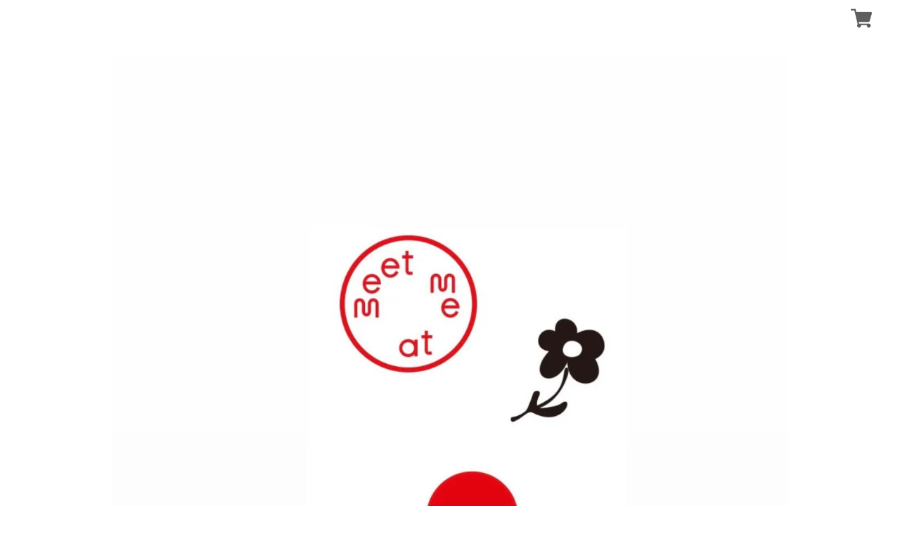

--- FILE ---
content_type: text/css
request_url: https://thebase.com/css/shopTemplate/v4/shop_100.css?1769561469831
body_size: 6852
content:
/* common
-------------------------------------------------------------- */
body {
    background-color: #fff;
    color: #252525;
    font-size: 14px;
    height: 100%;
    margin: 20px 0 0;
    padding: 50px 0;
    text-align: center;
}

body {
        font-family: Lato,"ヒラギノ角ゴ ProN W3", "Hiragino Kaku Gothic ProN", "メイリオ", Meiryo, sans-serif;
    }

html,
body,
div,
span,
object,
iframe,
h1,
h2,
h3,
h4,
h5,
h6,
p,
blockquote,
pre,
abbr,
address,
cite,
code,
del,
dfn,
em,
img,
ins,
kbd,
q,
samp,
small,
strong,
sub,
sup,
var,
dl,
dt,
dd,
ol,
ul,
li,
fieldset,
form,
label,
legend,
table,
caption,
t,
tfoot,
thead,
tr,
th,
td,
article,
aside,
canvas,
details,
figcaption,
figure,
footer,
header,
hgroup,
menu,
nav,
section,
summary,
time,
mark,
audio,
video {
    background: transparent;
    border: 0;
    border-style: none;
    font-size: 100%;
    font-weight: normal;
    letter-spacing: 1px;
    margin: 0;
    outline: 0;
    padding: 0;
    vertical-align: baseline;
}

/*新規追加要素のデフォルトはすべてインライン要素になっているので、section要素などをブロック要素へ変更しています*/
article,
aside,
details,
figcaption,
figure,
footer,
header,
hgroup,
menu,
nav,
section {
    display: block;
}

/*nav要素内ulのマーカー（行頭記号）を表示しないようにしています*/
nav ul {
    list-style: none;
}

/*引用符の表示が出ないようにしています*/
blockquote,
q {
    quotes: none;
}

/*blockquote要素、q要素の前後にコンテンツを追加しないように指定しています*/
blockquote:before,
blockquote:after,
q:before,
q:after {
    content: "";
    content: none;
}

/*a要素のフォントサイズなどをリセットしフォントの縦方向の揃え位置を親要素のベースラインに揃えるようにしています*/
a {
    background: transparent;
    font-size: 100%;
    margin: 0;
    padding: 0;
    text-decoration: none;
    vertical-align: baseline;
}

/* ins要素のデフォルトをセットし、色を変える場合はここで変更できるようにしています */
ins {
    background-color: #ff9;
    color: #000;
    text-decoration: none;
}

mark {
    background-color: #ff9;
    color: #000;
    font-style: italic;
    font-weight: bold;
}

del {
    text-decoration: line-through;
}

abbr[title],
dfn[title] {
    border-bottom: 1px dotted;
    cursor: help;
}

table {
    border-collapse: collapse;
    border-spacing: 0;
}

hr {
    border: 0;
    border-top: 1px solid #ccc;
    display: block;
    height: 1px;
    margin: 1em 0;
    padding: 0;
}

input,
select {
    vertical-align: middle;
}

ol,
ul {
    list-style: none;
}
blockquote,
q {
    quotes: none;
}
blockquote:before,
blockquote:after,
q:before,
q:after {
    content: "";
    content: none;
}
.clearfix {
    clear: both;
}

:focus {
    outline: 0;
}

ins {
    text-decoration: none;
}
del {
    text-decoration: line-through;
}

table {
    border-collapse: collapse;
    border-spacing: 0;
}
.wrapper {
    background-color: #fff;
    margin: 0 auto;
    min-height: 580px;
    padding: 30px;
    width: 900px;
}
a {
    color: black;
    text-decoration: none;
}
li {
    list-style: none;
}

/* .category
-------------------------------------------------------------- */
.template #category-menu {
    display: block;
}
.template #category-menu span {
    cursor: pointer;
}
.template #category-menu .category-list {
    display: none;
}
.template #category-menu:hover .category-list {
    display: block;
    padding: 10px 0 0;
    position: absolute;
    z-index: 9999;
}
.template #category-menu .category-list ul {
    background-color: #fff;
    border: 1px solid #ccc;
    border-radius: 5px;
    box-shadow: 0 1px 3px rgb(100, 100, 100);
    cursor: pointer;
    margin: 0;
    min-width: 100px;
    padding: 10px 0;
}
.template #category-menu .category-list ul li {
    border: none;
    float: none;
    height: auto;
    line-height: 26px;
    margin: 0;
    position: relative;
    text-align: left;
}
.template #category-menu .category-list ul li a {
    display: block;
    font-size: 12px;
    font-weight: normal;
    letter-spacing: 1px;
    line-height: 26px;
    max-width: 250px;
    padding: 0 18px;
}
.template #category-menu .category-list ul li a:hover {
    border-bottom: none;
    text-decoration: underline;
}

.template #category-menu .category-list ul li {
    display: block;
}

/* 中カテゴリを表示 */
.template
#category-menu
.appsItemCategoryTag_child
.appsItemCategoryTag_lowerchild {
    display: none;
    left: 98%;
    position: absolute;
    top: -10px;
    z-index: -1;
}

.template #category-menu .appsItemCategoryTag_lowerchild:hover,
.template
#category-menu
.appsItemCategoryTag_child:hover
.appsItemCategoryTag_lowerchild {
    display: block;
}

/* .categoryTitle01
-------------------------------------------------------------- */
.tempTop .categoryTitle01 {
    font-size: 20px;
    font-weight: bold;
    line-height: 1.1;
    margin: 30px 0 50px;
    text-align: center;
}

/* .childCategoryList01
-------------------------------------------------------------- */
.childCategoryList01 {
    letter-spacing: -0.4em;
    margin: -32px auto 38px;
    overflow: hidden;
    text-align: center;
    width: 960px;
}

.childCategoryList01_child {
    display: inline-block;
    font-size: 14px;
    letter-spacing: normal;
    margin: 0 10px;
    padding: 7px 0;
}

.childCategoryList01_link:hover {
    text-decoration: underline;
}

.container {
    min-height: 750px;
    width: 100%;
}

.container {
        padding-top: 60px;
    }


/* .tempTop
-------------------------------------------------------------- */

.tempTop h2 {
    font-size: 15px;
    font-weight: bold;
    line-height: 19px;
    margin: 0 0 10px;
}
.tempTop img {
    border-style: none;
}

.tempTop p {
    margin: 10px 0;
}

.tempTop a {
    text-decoration: none;
}

.tempTop .row {
    font-size: 0;
    line-height: 0;
    padding-left: 0;
}

.tempTop .column {
    display: inline-block;
    font-size: 14px;
    line-height: 1;
    vertical-align: top;
    zoom: 1;
}

.tempTop #search_container {
    display: inline-block;
    margin: 18px 0 0 10px;
    vertical-align: bottom;
    zoom: 1;
}

.tempTop #main_navigation {
    height: 32px;
    margin-bottom: 61px;
}

.tempTop #main_navigation ul {
}

.tempTop #main_navigation ul:first-child {
    display: inline-block;
    zoom: 1;
}

.tempTop #main_navigation li {
    font-size: 16px;
    font-weight: bold;
    height: 22px;
    letter-spacing: 2px;
    line-height: 22px;
    margin: 0 30px;
    text-transform: capitalize;
}

.tempTop #main_navigation li a {
    display: inline-block;
    max-width: 400px;
    overflow: hidden;
    padding: 0 8px;
    text-overflow: ellipsis;
    white-space: nowrap;
}

.tempTop #main_navigation li #category-menu span {
    font-weight: bold;
}

.template #category-menu:hover .category-list {
    display: block;
    padding: 10px 0 0;
    position: absolute;
}

.tempTop #main_navigation li:hover {
    border-bottom: solid 2px #222;
}

.tempTop #main_navigation .selected {
}

.tempTop #main_navigation .selected a {
}

.tempTop #main_navigation .child_navigation a {
    font-size: 14px;
    line-height: 17px;
}

.tempTop #base_search input {
    background: url(//dhskp7m6mg2zv.cloudfront.net/theme_assets/1839/magglas.png)
        no-repeat 5px 50% #fff;
    border: 1px solid #d2d2d2;
    -webkit-border-radius: 20px;
    -moz-border-radius: 20px;
    border-radius: 20px;
    color: #999;
    font-size: 15px;
    font-weight: 400;
    line-height: 18px;
    margin: 0;
    padding: 2px 10px 2px 23px;
    position: relative;
    top: 2px;
    width: 100px;
}

.tempTop #base_search input:focus {
    color: #000;
    outline: 0;
}

.tempTop #base_search_results {
    background-color: #fff;
    border: 1px solid #d5d5d5;
    -webkit-border-radius: 5px;
    -moz-border-radius: 5px;
    border-radius: 5px;
    -webkit-box-shadow: 0 3px 5px rgba(0, 0, 0, 0.2);
    -moz-box-shadow: 0 3px 5px rgba(0, 0, 0, 0.2);
    box-shadow: 0 3px 5px rgba(0, 0, 0, 0.2);
    font-size: 16px;
    left: auto;
    line-height: 19px;
    right: 2px;
    top: 29px;
}

#base_search_results .item {
    border-top: 1px solid #d5d5d5;
}

#base_search_results .title {
    font-weight: bold;
}

#base_search_results .price {
    color: #999;
    font-size: 13px;
    font-weight: 700;
    line-height: 16px;
}

/* -----------------------------------------------------------------
            商品一覧
----------------------------------------------------------------- */

#products {
    margin: 0 auto;
    padding-bottom: 90px;
    width: 960px;
}

.product_list_wrap {
    letter-spacing: -0.4em;
}

.product_list {
    display: inline-block;
    font-size: 14px;
    font-weight: bold;
    height: 300px;
    letter-spacing: normal;
    line-height: 21px;
    margin: 10px;
    position: relative;
    text-align: left;
    width: 300px;
}

.product_list a {
    display: block;
    height: 300px;
    position: absolute;
    text-align: center;
    width: 300px;
    z-index: 5;
}
.product_list a:hover .item_meta {
    filter: alpha(opacity=0); /* ie lt 8 */
    -ms-filter: "alpha(opacity=00)"; /* ie 8 */
    -moz-opacity: 0;
    opacity: 1; /* FF lt 1.5, Netscape */
    -khtml-opacity: 0; /* Safari 1.x */
}

.product_list .item_meta {
    background-color: rgba(255, 255, 255, 0.8);
    filter: alpha(opacity=0); /* ie lt 8 */
    -ms-filter: "alpha(opacity=00)"; /* ie 8 */
    -webkit-font-smoothing: antialiased;
    height: 45px;
    margin-top: 1px;
    -moz-opacity: 0;
    opacity: 0; /* FF lt 1.5, Netscape */
    -khtml-opacity: 0; /* Safari 1.x */
    padding: 102px 24px 115px;
    position: relative;
    -webkit-transition-duration: 0.3s;
    -moz-transition-duration: 0.3s;
    -o-transition-duration: 0.3s;
    transition-duration: 0.3s;
    width: 252px;
    z-index: 1;
}

.product_list .detail {
    background-color: #898989;
    bottom: -40px;
    height: 40px;
    left: 0;
    position: absolute;
    width: 300px;
}

.product_list .detailText {
    color: #fff;
    font-size: 14px;
    font-weight: bold;
    margin: 0;
    line-height: 40px;
    text-align: center;
}

.product_list .comingSoon {
    color: #11beae;
    font-size: 18px;
    font-weight: bold;
    left: 0;
    position: absolute;
    right: 0;
    text-align: center;
    top: 58px;
}
.product_list .soldOutText {
    color: #e75c5c;
    font-size: 18px;
    font-weight: bold;
    left: 0;
    position: absolute;
    right: 0;
    text-align: center;
    top: 58px;
}
.product_list .preOrder, .product_list .lottery, .product_list .takeout {
    display: inline-block;
    letter-spacing: 0;
    line-height: 18px;
    border: 1px solid #252525;
    box-sizing: border-box;
    color: #252525;
    border-radius: 2px;
    font-size: 12px;
    font-weight: bold;
    left: 0;
    right: 0;
    padding: 6px 6px 4px;
    text-align: center;
    top: 58px;
    margin: 0 auto 8px;
}
.product_list .community {
    display: inline-block;
    letter-spacing: 0;
    line-height: 18px;
    border: 1px solid #f2bb31;
    background-color: #f2bb31;
    box-sizing: border-box;
    color: #fff;
    border-radius: 2px;
    font-size: 12px;
    font-weight: bold;
    left: 0;
    right: 0;
    padding: 6px 6px 4px;
    text-align: center;
    top: 58px;
    margin: 0 auto 8px;
}
.product_list .title {
    font-size: 16px;
    font-weight: bold;
    height: 44px;
    line-height: 1.5em;
    margin-bottom: 30px;
    overflow: hidden;
    text-align: center;
    text-overflow: ellipsis;
    white-space: nowrap;
    width: 100%;
}
.product_list .item_meta.soldOut .title {
    font-size: 16px;
    font-weight: bold;
    height: 44px;
    line-height: 1.5em;
    margin-bottom: 30px;
    text-align: center;
    width: 100%;
}

.product_list .image_container {
    height: 300px;
    line-height: 300px;
    overflow: hidden;
    position: relative;
    text-align: center;
    width: 300px;
}

.product_list .image_container img {
    max-height: 300px;
    max-width: 300px;
    vertical-align: middle;
}

.product_list .price {
    font-size: 16px;
    font-weight: bold;
    text-align: center;
}
.product_list .discountPrice {
    color: #e75c5c;
    margin: 0;
}
.product_list .discountPrice__ratio {
    background: #e75c5c;
    border-radius: 2px;
    color: #FFF;
    display: inline-block;
    font-size: 12px;
    font-weight: bold;
    margin-right: 5px;
    padding: 2px 6px;
}
.product_list .discountPrice__calcPrice {
    font-size: 14px;
    font-weight: bold;
    line-height: 1.8;
    white-space: nowrap;
}

/* 商品一覧ここまで
----------------------------------------------------------------- */

#products .product_list .currency {
    font-size: 13px;
}

#product_info {
    margin: 40px auto;
    width: 980px;
}

#product_info .image_container {
    background-color: #f6f6f6;
    width: 640px;
}

#product_info .image_container img {
    max-width: 640px;
}

#product_info .details_container {
    margin-left: 40px;
    text-align: left;
    width: 300px;
}

#product_info h1 {
    margin: 0 0 3px;
}

#product_info .price {
    font-size: 15px;
    font-weight: 600;
    line-height: 18px;
    margin: 2px 0;
}

#product_info .currency {
    font-size: 14px;
    margin-left: 1px;
}

#product_info .description {
    color: #222;
    font-size: 13px;
    line-height: 19px;
    margin: 18px 0;
}

#product_info .variations_container {
    margin: 10px 0;
}

#product_info .add_to_cart {
    margin: 20px 0;
}

#product_info .out_of_stock {
    font-style: italic;
    margin: 30px 0;
}

#product_info .terms {
    font-size: 11px;
    line-height: 15px;
    text-align: left;
}

#product_info .terms .link {
    margin-top: 10px;
}

#product_info .terms a {
    color: #999;
}

#product_info .terms a:hover {
}

#related_products {
    margin-top: 80px;
    padding: 70px;
}

.base_add_to_cart_button {
    background-color: #e3e6e4;
    border: 0;
    -webkit-border-radius: 30px;
    -moz-border-radius: 30px;
    border-radius: 30px;
    color: #939494;
    cursor: pointer;
    font-family: "PT Sans Narrow", sans-serif;
    font-size: 15px;
    font-weight: 700;
    line-height: 18px;
    min-width: 120px;
    padding: 8px 12px;
    text-align: center;
    -webkit-transition: background-color 0.2s ease-in-out,
        color 0.2s ease-in-out;
    -moz-transition: background-color 0.2s ease-in-out, color 0.2s ease-in-out;
    -ms-transition: background-color 0.2s ease-in-out, color 0.2s ease-in-out;
    -o-transition: background-color 0.2s ease-in-out, color 0.2s ease-in-out;
    transition: background-color 0.2s ease-in-out, color 0.2s ease-in-out;
}

.base_add_to_cart_button:hover {
    color: white;
}

.base_add_to_cart_button:active {
    background-color: #0d629c;
}

.page_container {
    color: #222;
    margin: 40px auto;
    max-width: 800px;
}

.page_container h1 {
    margin: 0 0 20px;
}

/* BlogPinner
-------------------------------------------------------------- */
.pinnedBlog {
    margin: 10px auto;
    padding: 15px 20px;
    width: 960px;
}
.pinnedBlog .pinnedBlog_title.normal {
    font-size: 14px;
    font-weight: normal;
    text-align: center;
}
.pinnedBlog .pinnedBlog_title::before {
    content: "\e919";
    font-family: "shopicon";
    padding: 0 5px 0 0;
}
.pinnedBlog .pinnedBlog_title a {
    color: inherit;
}
.publish_date.blog_pinned::before {
    content: "\e929";
    font-family: "shopicon";
    padding: 0 2px 0 0;
}

/* .tempDetail
-------------------------------------------------------------- */
.tempDetail #title {
    color: white;
    font-size: 50px;
    margin-top: 75px;
    padding: 5px 0;
    text-align: center;
    width: 960px;
}

.tempDetail #title h1 {
    color: #b6b6b6;
    font-weight: bold;
}

.tempDetail #title img {
    max-height: 700px;
    max-width: 960px;
}
.tempDetail .menu li {
    color: black;
    text-align: center;
    width: 100px;
}

.tempDetail .gazou img {
    height: 300px;
    width: 300px;
}
.tempDetail br .clear {
    clear: both;
    line-height: 0;
}
.tempDetail .gazou li {
    padding-left: 15px;
    padding-top: 15px;
}
.tempDetail section.itiran {
    border-bottom: 1px solid #aaa;
    height: auto;
    overflow: hidden;
    padding-bottom: 20px;
}
.tempDetail footer {
}
.tempDetail .kiyaku {
    color: gray;
    padding-bottom: 30px;
    text-align: center;
}
.tempDetail .kiyaku li {
    font-size: small;
}
.tempDetail .kiyaku a {
    color: gray;
    text-decoration: none;
}
.tempDetail span.fadein {
    color: black;
}
/*プライバシーポリシー*/
.tempDetail #privacy {
    background-color: white;
    border-radius: 15px;
    margin-bottom: 5px;
    padding: 20px;
}
.tempDetail #privacy h2 {
    padding-bottom: 10px;
}
/*シングルページ*/
.tempDetail .kakaku {
    float: left;
    margin-right: 20px;
}
.tempDetail section.content {
    height: auto;
}
.tempDetail #pics {
    padding-bottom: 10px;
}
.tempDetail #pics li {
    line-height: 500px;
    padding-left: 10px;
    padding-top: 10px;
}

.tempDetail #pics li img {
    text-align: center;
    vertical-align: middle;
}

.tempDetail .thumbs li {
    padding-left: 10px;
    padding-top: 10px;
}
.tempDetail .thumbs li img {
    max-height: 100px;
    max-width: 100px;
}
.tempDetail .outer {
    float: left;
    padding-bottom: 10px;
    width: 520px;
}
.tempDetail section.row {
    display: inline-block;
    text-align: left;
    width: 420px;
}
.tempDetail section.row p {
    font-size: 11px;
    margin: 5px 0 0;
}
.tempDetail section.row .price {
    font-size: 19px;
    margin: 25px 0 20px;
    text-align: left;
}
.tempDetail section.row .discountPrice {
    margin: 25px 0 20px;
}
.tempDetail section.row .discountPrice__default {
    color: #666;
    display: inline-block;
    font-size: 16px;
    line-height: 24px;
    text-decoration: line-through;
    vertical-align: top;
}
.tempDetail section.row .discountPrice__ratio {
    background: #e75c5c;
    border-radius: 2px;
    color: #FFF;
    display: inline-block;
    font-size: 12px;
    font-weight: bold;
    margin: 0 0 10px 10px;
    padding: 4px 6px;
    vertical-align: top;
}
.tempDetail section.row .discountPrice__calcPrice {
    color: #e75c5c;
    font-size: 20px;
    font-weight: bold;
    line-height: 1.3;
}
.tempDetail section.row .soldOut .price_del {
    display: inline-block;
    margin-right: 10px;
    text-decoration: line-through;
}
.tempDetail section.row .price_soldout {
    color: #e75c5c;
    font-size: 19px;
    white-space: nowrap;
}
.tempDetail section.row .comingSoon {
    color: #11beae;
    font-size: 19px;
    margin: 20px 0;
}

.tempDetail section.row input:not(.shippingList__accordionSwitch),
.tempDetail section.row select {
    display: block;
    margin-bottom: 16px;
    width: 100%;
    box-sizing: border-box;
}

.tempDetail section.row input::placeholder {
    font-size: 14px;
    color: #CCCCCC;
}

.tempDetail section.row .itemOption__input[data-dirty="true"][data-has-error="true"] {
    border: #F07F7F 1px solid;
}

.tempDetail section.row #purchase_form label {
    font-size: 14px;
    margin: 16px 0 8px 0;
    line-height: 1em;
    display: block;
}

.tempDetail section.row #purchase_form .itemOption__caption {
    font-size: 12px;
    margin: 8px 0 8px 0;
    line-height: 1.5em;
    display: block;
}

.tempDetail section.row #purchase_form .itemOption__bottomCaptionBlock {
    margin-top: -8px;
}

.tempDetail section.row #purchase_form .itemOption__caption--error {
    float: left;
    font-size: 12px;
    line-height: 1em;
    display: block;
    color: #F07F7F;
}

.tempDetail section.row #purchase_form .itemOption__count {
    float: right;
    font-size: 12px;
    line-height: 1em;
    display: block;
    color: #777777;
}

.tempDetail section.row #purchase_form .itemOption__count--error {
    color: #F07F7F;
}

.tempDetail section.row select {
    cursor: pointer;
    overflow: hidden;
    text-overflow: ellipsis;
    white-space: nowrap;
    word-wrap: normal;
}

.tempDetail section.row span.val_soldout {
    display: none;
}
.tempDetail section.row select.val_soldout {
    display: none;
}

.tempDetail .descri {
    margin: 0 0 36px;
    text-align: left;
}
.tempDetail .descri h2 {
    font-size: 22px;
    font-weight: bold;
    line-height: 1.4em;
    text-align: left;
    word-wrap: break-word;
}

.tempDetail p.price {
    color: #000;
    font-size: 24px;
    margin-top: 25px;
    text-align: left;
}

.tempDetail .price_bottom {
    clear: both;
    margin: 6px 0 4px;
}

.tempDetail p.explanation,
.tempDetail section.row p.explanation {
    font-size: 13px;
    margin: 90px 0 24px;
    text-align: left;
}
.tempDetail div.product {
    height: auto;
    line-height: 1.4;
    text-align: left;
}
.tempDetail .itemAttention {
    margin: 25px 0 20px;
}

.tempDetail .product .attention {
    font-size: 11px;
    margin: 5px 0 0;
}
.tempDetail .product .attention.salesPeriod {
}
.tempDetail .product .attention.salesPeriod.salesPeriod--term {
    background: #ceefeb;
    border: 1px solid #11beae;
    color: #11beae;
    font-size: 13px;
    font-weight: bold;
    line-height: 1.7;
    margin-bottom: 36px;
    padding: 10px 0 10px 14px;
}
.tempDetail .product .attention.salesPeriod.salesPeriod--willStart {
    background: #ceefeb;
    border: 1px solid #11beae;
    color: #11beae;
    font-size: 13px;
    font-weight: bold;
    line-height: 1.7;
    margin-bottom: 30px;
    padding: 10px 0 10px 14px;
    text-align: center;
}
.tempDetail .product .attention.salesPeriod.salesPeriod--available {
}
.tempDetail .product .attention.salesPeriod.salesPeriod--willEnd {
}
.tempDetail .product .attention.salesPeriod.salesPeriod--finish {
    border: 1px solid #999;
    color: #999;
    font-size: 13px;
    font-weight: bold;
    line-height: 1.7;
    margin-bottom: 30px;
    padding: 10px 0 10px 14px;
    text-align: center;
}
.tempDetail .product .attention.deliveryShortestDay {
    border: 1px solid #11BEAE;
    border-radius: 2px;
    box-sizing: border-box;
    color: #11BEAE;
    display: inline-block;
    font-size: 12px;
    font-weight: bold;
    margin-bottom: 25px;
    padding: 6px 0;
    width: 100%;
    text-align: center;
}
.tempDetail .product .attention.free {
    font-weight: bold;
}
.tempDetail .product .attention.free .free__text {
    color: #11BEAE;
    font-weight: bold;
}

.tempDetail .product .takeout__text {
    color: #252525;
    cursor: pointer;
    font-weight: bold;
    margin: 0 3px;
    text-decoration: underline;
}

.tempDetail .preOrder, .tempDetail .lottery, .tempDetail .takeout {
    margin: 16px 0;
}

.tempDetail .preOrder__label, .tempDetail .lottery__label, .tempDetail .takeout__label  {
    border: 1px solid #252525;
    border-radius: 2px;
    color: #252525;
    display: inline-block;
    font-size: 12px;
    font-weight: bold;
    padding: 8px 6px 6px;
    margin: 0 4px 0 0;
    line-height: 1em;
}

.tempDetail .preOrder__data, .tempDetail .lottery__data   {
    font-size: 12px;
}

.tempDetail .takeout__data  {
    font-size: 12px;
    display: inline-block;
    margin-left: 4px;
}

#purchase_form .amountSelect {
    width:auto;
    max-width: 375px;
}

#purchase_form .purchaseButton .purchaseButton__btn {
    background-color: #999;
    border: none;
    border-radius: 6px;
    box-sizing: border-box;
    color: #FFF;
    cursor: pointer;
    display: block;
    float: right;
    font-size: 14px;
    font-weight: bold;
    line-height: 48px;
    letter-spacing: 1px;
    margin: 20px 0 30px 0;
    text-align: center;
    -webkit-transition-duration: 0.1s;
    -moz-transition-duration: 0.1s;
    -o-transition-duration: 0.1s;
    transition-duration: 0.1s;
    -webkit-transition-timing-function: ease-in-out;
    -moz-transition-timing-function: ease-in-out;
    -o-transition-timing-function: ease-in-out;
    transition-timing-function: ease-in-out;
    width: 100%;
}

#purchase_form .purchaseButton .purchaseButton__btn:hover {
    filter: progid:dximagetransform.microsoft.alpha(opacity=80);
    opacity: 0.7;
}

#purchase_form .purchaseButton .purchaseButton__btn:disabled {
    background: #d6d6d6;
    cursor: not-allowed;
}

#purchase_form .purchaseButton .purchaseButton__btn:disabled:hover {
    opacity: 1;
}

.tempDetail #base {
    float: right;
    position: absolute;
    right: 20px;
    top: 10px;
    width: 145px;
}

.tempDetail .hide {
    display: none;
}

.tempDetail #reportMessage {
    background-color: #dff0d8;
    border-color: #d6e9c6;
    -webkit-border-radius: 4px;
    -moz-border-radius: 4px;
    border-radius: 4px;
    color: #468847;
    font-size: 14px;
    margin-top: 20px;
    padding: 14px;
    width: 90%;
}

.tempDetail #main_navigation li {
    display: inline-block;
}
.tempDetail header {
    margin-bottom: 25px;
    position: relative;
    text-align: center;
    z-index: 1;
}
.tempDetail #logotype {
    color: #222;
    display: block;
    font-family: "PT Sans Narrow", sans-serif;
    font-size: 62px;
    font-weight: bold;
    line-height: 68px;
}

.tempDetail .template #category-menu .category-list ul li {
    display: block;
}


/*====================================================================
 social
====================================================================*/

.tempDetail #widget {
    float: left;
    margin: 0 !important;
}
.tempDetail #widget a {
    line-height: 22px;
    vertical-align: middle;
}

#mainFooter ul.clearfix li#social_button {
    float: right;
    margin: 0;
}

#twitter-widget-0 {
    width: 75px;
}

#twitter-widget-1 {
    width: 75px;
}

.tempDetail #reportBtn {
    height: 20px;
    text-decoration: none;
}

.tempDetail #reportBtn a {
    color: #989898;
    cursor: pointer;
    display: block;
    font-size: 12px;
    line-height: 20px;
    vertical-align: middle;
}

#mainFooter #social_button {
    float: right;
    text-align: center;
}

.fb-like,
.fb_iframe_widget {
    vertical-align: top;
}
.tempDetail section.row .fb-like span {
    margin: 0;
}

.fb-like iframe {
    height: 20px;
}

.boxRight {
    float: right !important;
}

/*******************************************************************/
/*******************************************************************/
/*******************************************************************/
/*******************************************************************/
/*******************************************************************/

/*====================================================================
 common
====================================================================*/
{
    line-height: 1.2;
}

/* clearfix */
.clearfix {
    zoom: 1;
}
.clearfix:after {
    clear: both;
    content: "";
    display: block;
}

section.tmpBox {
    background-color: #fff;
    color: #333;
    line-height: 1.4;
    margin: 0 auto;
    padding: 50px 0;
    text-align: center;
    width: 960px;
}

.headNavi {
    left: 10px;
    position: fixed;
    top: 5px;
    z-index: 2005;
}
.headNavi .itemSearch {
    display: inline-block;
    vertical-align: top;
}
.headNavi .languageSelect {
    display: inline-block;
    vertical-align: top;
}

#mainHeader {
    position: relative;
    text-align: center;
    width: 100%;
    z-index: 1;
}

#mainHeader h1 a#logo {
    font-size: 40px;
    -webkit-font-smoothing: antialiased;
    max-width: 960px;
    -webkit-transition-duration: 0.2s;
    -moz-transition-duration: 0.2s;
    -o-transition-duration: 0.2s;
    transition-duration: 0.2s;
    -webkit-transition-timing-function: ease-in-out;
    -moz-transition-timing-function: ease-in-out;
    -o-transition-timing-function: ease-in-out;
    transition-timing-function: ease-in-out;
}

#mainHeader h1 a#logo:hover {
    opacity: 0.4;
}

#mainHeader h1 a#logo img {
    max-width: 960px;
}

#mainHeader h1 {
        padding-top: 80px;
        text-align: center;
    }

#mainHeader h1 a#logo {
        display: inline-block;
    }

#mainHeader h1 a#logo img {
        vertical-align:top;
    }


#main_navigation ul {
    font-size: 16px;
}

#mainFooter {
    clear: both;
    padding: 50px 0 100px;
    width: 100%;
}

#mainFooter ul.clearfix {
    margin: 0 auto;
    width: 960px;
}

#mainFooter ul.clearfix li {
    float: left;
    font-size: 12px;
    margin: 0 30px 0 0;
}
#mainFooter ul li:last-child {
    margin: 0;
}

#mainFooter ul.clearfix li a {
    display: inline-block;
    line-height: 20px;
    text-decoration: none;
}

#mainFooter ul.clearfix li a:hover {
    opacity: 0.6;
    -webkit-transition-duration: 0.2s;
    -moz-transition-duration: 0.2s;
    -o-transition-duration: 0.2s;
    transition-duration: 0.2s;
    -webkit-transition-timing-function: ease-in-out;
    -moz-transition-timing-function: ease-in-out;
    -o-transition-timing-function: ease-in-out;
    transition-timing-function: ease-in-out;
}

#mainFooter .sns {
    float: left;
}
#mainFooter .sns.fb {
    float: right;
    margin: 0 0 0 16px;
}
#mainFooter .sns.tw {
    float: left;
}
#mainFooter .sns.tw iframe {
    vertical-align: top;
}

/*====================================================================
 about: 詳細ページ
====================================================================*/

.main {
    background: #fff;
    height: auto;
    margin: 0 auto 30px;
    width: 960px;
}

.main #about {
    margin: 0 auto;
    padding: 40px 30px;
    text-align: left;
    width: 900px;
}

.main #about h2 {
    color: #000;
    font-size: 32px;
    letter-spacing: 5px;
    margin-bottom: 75px;
    text-align: left;
    text-transform: capitalize;
}

.main #about h3 {
    font-size: 26px;
}

.main #about {
    color: #666;
    font-size: 14px;
}

.main #about .social {
    margin: 40px 0 0;
    text-align: center;
    width: 100%;
}
.main #about .social > ul {
    display: inline-block;
}
.main #about .social ul li {
    float: left;
    margin-right: 15px;
}
.main #about .social ul li:last-child {
    margin-right: 0;
}

/*====================================================================
 inquiry: お問い合わせ
====================================================================*/

.inquirySection {
    padding: 40px 30px;
}
.inquirySection h1 {
    color: #000;
    font-size: 32px;
    font-weight: bold;
    letter-spacing: 3px;
    line-height: 26px;
    text-align: left;
    text-transform: capitalize;
}
.inquirySection p {
    color: #000;
    font-size: 13px;
    line-height: 13px;
    text-align: left;
}
.inquirySection form {
    margin: 30px 0 0;
}
.inquirySection dl {
    text-align: left;
}
.inquirySection dl dt {
    color: #000;
    font-size: 16px;
    line-height: 16px;
    margin-bottom: 5px;
}
.inquirySection dl dt span {
    color: #fb7c8a;
    font-size: 11px;
    line-height: 11px;
    margin-left: 5px;
    vertical-align: baseline;
}
.inquirySection dl dd {
    margin-bottom: 20px;
}
.inquirySection dl dd input {
    border: 1px solid #c4c4c4;
    -webkit-border-radius: 4px;
    -moz-border-radius: 4px;
    -o-border-radius: 4px;
    border-radius: 4px;
    box-shadow: none;
    padding: 10px;
    width: 840px;
}
.inquirySection dl dd textarea {
    border: 1px solid #c4c4c4;
    -webkit-border-radius: 4px;
    -moz-border-radius: 4px;
    -o-border-radius: 4px;
    border-radius: 4px;
    box-shadow: none;
    height: 135px;
    padding: 10px;
    width: 840px;
}
@-moz-document url-prefix() {
    .inquirySection dl dd textarea {
        font-size: 11px;
    }
}
.inquirySection .control-panel input#buttonLeave {
    background-color: #999;
    border: none;
    color: #fff;
    font-size: 12px;
    -webkit-font-smoothing: antialiased;
    font-weight: bold;
    letter-spacing: 5px;
    margin: 55px 0 0;
    padding: 14px 0;
    -webkit-transition-duration: 0.2s;
    -moz-transition-duration: 0.2s;
    -o-transition-duration: 0.2s;
    transition-duration: 0.2s;
    -webkit-transition-timing-function: ease-in-out;
    -moz-transition-timing-function: ease-in-out;
    -o-transition-timing-function: ease-in-out;
    transition-timing-function: ease-in-out;
    width: 410px;
}
.inquirySection .control-panel input#buttonLeave:hover {
    cursor: pointer;
    -ms-filter: "alpha(opacity=70)";
    filter: alpha(opacity=70);
    -moz-opacity: 0.7;
    -khtml-opacity: 0.7;
    opacity: 0.7;
}
#inquiryConfirmSection p {
    color: #000;
    font-size: 13px;
    line-height: 13px;
}
#inquiryConfirmSection dd {
    font-size: 12px;
    padding-left: 15px;
}
#inquiryCompleteSection p {
    line-height: 1.4em;
    margin: 30px 0 0;
}
#inquiryCompleteSection a {
    background-color: #999;
    color: #fff;
    display: block;
    font-size: 12px;
    -webkit-font-smoothing: antialiased;
    font-weight: bold;
    letter-spacing: 5px;
    margin: 55px auto 0;
    padding: 14px 0;
    text-align: center;
    -webkit-transition-duration: 0.2s;
    -moz-transition-duration: 0.2s;
    -o-transition-duration: 0.2s;
    transition-duration: 0.2s;
    -webkit-transition-timing-function: ease-in-out;
    -moz-transition-timing-function: ease-in-out;
    -o-transition-timing-function: ease-in-out;
    transition-timing-function: ease-in-out;
    width: 410px;
}
#inquiryCompleteSection a:hover {
    -ms-filter: "alpha(opacity=70)";
    filter: alpha(opacity=70);
    -moz-opacity: 0.7;
    -khtml-opacity: 0.7;
    opacity: 0.7;
}

/*====================================================================
 common: 対象ページ郡
====================================================================*/
/* カスタムデザインのデフォルト色 */
.mainHeaderNavColor {
    color: #000;
    font-weight: bold;
}
.template #category-menu .category-list ul a {
    color: #000;
}

/**
 * page: shop.ctp
 * about: .tempTop
 *************************************/

/* トップページ */
.tempTop {
}

/**
 * page: shop.ctp
 * about: .tempTop
 *************************************/
.tempDetail #mainFooter ul li {
    display: inline-block;
    *display: inline;
    *zoom: 1;
}

.tempDetail .product p a {
    font-size: 11px;
}

/* 送料詳細 */
#postageInfoLayer p {
    font-size: 11px;
    text-align: left;
}
#postageInfoLayer p a {
    color: #727272;
    font-size: 11px;
    text-align: left;
}
#postageInfoLayer p a:hover {
    text-decoration: underline;
}


/*====================================================================
特定商取引・プライバシーポリシー
====================================================================*/
#privacy,
#law {
    margin: 120px auto 60px;
    padding: 20px 30px;
}
#privacy h2,
#law h2 {
    border-bottom: 1px solid #ccc;
    margin: 20px 0 40px;
}

/*====================================================================
 jquery
====================================================================*/

/**
 * file: detail_of_item.ctp
 * jquery: jquery.bxslider.js
 *************************************/
/* jquery.bxslider */
.bx-wrapper {
    height: 460px;
    width: 460px;
}
.bxslider {
}
.bxslider .img_box {
    height: 460px;
    line-height: 460px;
    text-align: center;
    vertical-align: middle;
    width: 460px;
}
.bxslider .img_box img {
    max-height: 460px;
    max-width: 460px;
    vertical-align: middle;
}
#bx-pager {
    margin: 20px -20px 0 0;
    overflow: hidden;
    width: 480px;
}
#bx-pager a {
    float: left;
    margin: 0 20px 20px 0;
    max-height: 76px;
    max-width: 76px;
}
#bx-pager .small_img_box {
    cursor: pointer;
    height: 76px;
    line-height: 76px;
    text-align: center;
    vertical-align: middle;
    width: 76px;
}
#bx-pager .small_img_box img {
    max-height: 76px;
    max-width: 76px;
    vertical-align: middle;
}

/*====================================================================
 for firefox
====================================================================*/

@-moz-document url-prefix() {
    .product_list {
        margin-left: -1px;
    }
}

/*====================================================================
 for sp
====================================================================*/
@media screen and (max-width: 480px) {
    /**
		* page: ページ名
		* about: 関連情報
		*************************************/

    /* クラス構成 */
}

/**
 * apps: item_layout
 *************************************/
#appsItemDetailCustom #appsItemDetailCustomTag .appsItemDetailCustomTag_description {
    font-size: 13px;
}


--- FILE ---
content_type: text/css
request_url: https://meetmeat.jp/wp/wp-content/themes/meetmeat_site/css/custom1.css
body_size: 2650
content:
.font_s1,.font_s2,.font_s3,.font_s4,.font_s5,.font_s_1,.font_s_2{letter-spacing: 0.05em;}
.font_s6,.font_s7{letter-spacing: 0.5em;}
.font_s {font-size: 0.8rem;line-height: 20px;letter-spacing: 0.05em;}
.font_s_2 {font-size: 1.3rem;line-height: 20px;padding: 0!important;margin: 0!important;}
.font_s_3 {font-size: 1.3rem;line-height: 20px;padding: 4px 0 0!important;margin: 0!important;color: #DF0003;text-decoration:line-through;}
.font_s_4 {font-size: 1.1rem;line-height: 20px;padding: 8px 0 0!important;margin: 0!important;color: #DF0003;}
.font_s_5 {font-size: 1.3rem;line-height: 20px;padding: 4px 0 0!important;margin: 0!important;color: #DF0003;}
.font_s_1 {font-size: 1.1rem;line-height: 20px;}
.font_s1 {font-size: 1.1rem;line-height: 20px;}
.font_s2 {font-size: 1.2rem;line-height: 18px;}
.font_s3m {font-size: 1.2rem;line-height: 18px;}
.font_s3r {font-size: 1.3rem;line-height: 18px;color: #DF0003!important;}
.font_s3 {font-size: 1.2rem;line-height: 18px;}
.font_s4 {font-size: 1.3rem;line-height: 20px;}
.font_s5 {font-size: 1.8rem;line-height: 28px;}
.label_image {width: 54px!important;padding: 4px 0 0!important;margin: 0!important;top:-60px!important;left: 50%!important;transform: translateY(0%) translateX(-50%)!important;-webkit- transform: translateY(0%) translateX(-50%)!important;}

.fc_r{color: #DF0003;}
.soldOut2 .line_text{text-decoration: line-through;color: #DF0003;}
.soldOut2 .line_text span{color: #fff;}
#x_startMessenger{display:none;}
a, a:link, a:visited  {font-weight: normal!important;}
.msg_startButton__text,.appsicon-message{color: #e60012!important;font-weight: normal!important;}
.msg_startButton {background-color:rgba(169,219,231,0.8)!important;}
#baseMenu > ul > li a {
    background-color:rgba(0,0,0,0)!important;
    border-radius: 0px!important;
    box-shadow: 0 0px 0 0px rgba(150, 150, 150, 0.4), 0 -0px 0 0 rgba(150, 150, 150, 0.2)!important;
    cursor: pointer;
    display: block;
    -webkit-font-smoothing: antialiased;
    margin: 1px 0 0;
    padding: 5px 15px;
    text-decoration: none;
    -webkit-transition-duration: 0.2s;
    -moz-transition-duration: 0.2s;
    -o-transition-duration: 0.2s;
    transition-duration: 0.2s;
}

#baseMenu > ul > li a:hover {
    box-shadow: 0 0 0 0px rgba(150, 150, 150, 0.2);
    ppadding: 5px 15px!important;
}

/* ホバーボタンアニメ
--------------------------- */
/* Common style */

.sample2 {
	width:100%;
	height:auto;
	overflow:hidden;
	position:relative;
}
.sample2 .caption {
	width: 80%;
	text-align:center;
	position:absolute;
	color:#fff;
	top: 50%;
    left: 50%;
	    transform: translate(-50%, -50%);
    -webkit-transform: translate(-50%, -50%);
    -ms-transform: translate(-50%, -50%);
}
.sample2 .mask {
	width:100%;
	height:100%;
	position:absolute;
	opacity:0;	/* マスクを表示しない */
	background-color:rgba(0,0,0,0.6);
	-webkit-transition:	all 0.6s ease;
	transition:all 0.6s ease;
	top: 0%;
    left: 0%;

}
.sample2:hover .mask {
	opacity:1;	/* マスクを表示する */
	padding-top:0%;	/* ホバーで下にずらす */
}
.sample2 img {
  -webkit-transform: scale(1);
  transform: scale(1);
  -webkit-transition: .3s ease-in-out;
  transition: .3s ease-in-out;
}
.sample2:hover img {
  -webkit-transform: scale(1.3);
  transform: scale(1.3);
}
#line {
  display: inline-block;
  text-decoration: none;
}
.button {
  border: 0px solid #fff;
  padding: 4px 40px;
  position: relative;
}
/* Effect1
 *************************************** */
/* 擬似要素の共通スタイル */
.change-border01::after,
.change-border01::before,
.change-border01__inner::after,
.change-border01__inner::before {
  background-color: #fff;
  content: '';
  display: block;
  position: absolute;
  z-index: 10;
  transition: all .3s ease;
  -webkit-transition: all .3s ease;
}
/* 左上へ配置 */
.change-border01::after {
    width: 0px;
    height: 1px;
    top: -1px;
    left: -1px;
}
/* 右下へ配置 */
.change-border01::before {
    width: 0px;
    height: 1px;
    right: -1px;
    bottom: -1px;
}
/* 左下へ配置 */
.change-border01__inner::after {
    width: 1px;
    height: 0px;
    left: -1px;
    bottom: -1px;
}
/* 右下へ配置 */
.change-border01__inner::before {
    width: 1px;
    height: 0px;
    top: -1px;
    right: -1px;
}

/* hover */
.change-border01:hover::after,
.change-border01:hover::before {
  width: 100%;
  width: calc(100% + 1px);
}
.change-border01:hover .change-border01__inner::after,
.change-border01:hover .change-border01__inner::before {
  height: 100%;
  height: calc(100% + 1px);
}



/* ブロックがスライド
--------------------------- */
/* revealContentを最初は消しておく */
.revealContent {
    opacity: 0;
}

/* revealActiveクラスが追加されて.3s後に表示する */
.revealActive .revealContent {
    -webkit-transition-delay: .3s;
         -o-transition-delay: .3s;
            transition-delay: .3s;
    opacity: 1;
}

.revealItem, .revealItem2 {
    display: block;
    position: relative;
    overflow: hidden;
}
.row96x .descri h2 {
    font-size: 22px;
    font-weight: bold;
    line-height: 1.4em;
    text-align: left;
    word-wrap: break-word;
	padding: 16px 0 0px;
	width: 100%;
	box-sizing: border-box;
}
.row96x p.price {
    color: #000;
    font-size: 24px;
    margin-top: 25px;
    text-align: left;
}
.row96x .price {
    font-size: 16px;
    font-weight: bold;
    text-align: center;
}
.row96x .price_bottom {
    clear: both;
    margin: 6px 0 10px;
}
.d_no,.d_no_p{display: none!important;}
@media screen and (max-width: 780px) {
.font_s2 {font-size: 1.2rem;line-height: 18px;padding-top: 2px!important;margin: 0!important;}
.font_s3,.font_s3r {font-size: 1.3rem;line-height: 18px;padding-top: 4px!important;margin: 0!important;}
	.soldOut2 .line_text span{color: #000;}
.sample2 {
	width:100%;
	height:auto;
	overflow:hidden;
	position:static;
}
.sample2 .caption {
	width: 100%;
	text-align:center;
	position:static;
	color:#000;
	top: 0%;
    left: 0%;
	    transform: translate(-0%, 50%);
    -webkit-transform: translate(-0%, -0%);
    -ms-transform: translate(-0%, -0%);
}
.sample2 .mask {
	width:100%;
	height:100%;
	position:static;
	opacity:1;	/* マスクを表示しない */
	background-color:rgba(0,0,0,0.0);
	-webkit-transition:	all 0.6s ease;
	transition:all 0.6s ease;
	top: 0%;
    left: 0%;

}
.sample2:hover .mask {
	opacity:1;	/* マスクを表示する */
	padding-top:0%;	/* ホバーで下にずらす */
}
.sample2 img {
  -webkit-transform: scale(1);
  transform: scale(1);
  -webkit-transition: .3s ease-in-out;
  transition: .3s ease-in-out;
}
.sample2:hover img {
  -webkit-transform: scale(1);
  transform: scale(1);
}
#line {
  display: none;
  text-decoration: none;
}
.button {
  border: 0px solid #fff;
  padding: 4px 40px;
  position: static;
}
/* jquery.bxslider */
.bx-wrapper {
    height: auto;
    width: 100%;
	overflow: hidden;
}
.bxslider {
}
.bxslider .img_box {
    height: auto;
    line-height: normal;
    text-align: center;
    vertical-align: middle;
    width: 100%;
}
.bxslider .img_box img {
    max-height: auto;
    max-width: 100%;
	width: 100%;
	margin-top: 0px;
	height: auto;
    vertical-align:bottom;
}
#bx-pager {
    margin: 10px -10px 0 0;
    overflow: hidden;
    width: 100%;
	height: auto;
}
#bx-pager a {
    float: left;
    margin: 0 0 0 0;
    max-height: auto;
    max-width: 100%;
	width: 25%;
}
#bx-pager .small_img_box {
    cursor: pointer;
    height: auto;
    line-height: normal;
    text-align: center;
    vertical-align: middle;
    width: 100%;
}
#bx-pager .small_img_box img {
	vertical-align: middle;
	width: 100%;
}	
.row96x .descri h2 {
    font-size: 16px;
    font-weight: bold;
    line-height: 1.4em;
    text-align: left;
    word-wrap: break-word;
	padding: 16px 0 0px;
	width: 100%;
	box-sizing: border-box;
}
	#purchase_form .amountSelect {
    width:auto;
    max-width: 360px;
}
#purchase_form .purchaseButton .purchaseButton__btn {
    background-color: #999;
    border: none;
    border-radius: 6px;
    box-sizing: border-box;
    color: #FFF;
    cursor: pointer;
    display: block;
    float: none;
    font-size: 14px;
    font-weight: bold;
    line-height: 48px;
    letter-spacing: 1px;
    margin:20px auto 30px auto;
    text-align: center;
    -webkit-transition-duration: 0.1s;
    -moz-transition-duration: 0.1s;
    -o-transition-duration: 0.1s;
    transition-duration: 0.1s;
    -webkit-transition-timing-function: ease-in-out;
    -moz-transition-timing-function: ease-in-out;
    -o-transition-timing-function: ease-in-out;
    transition-timing-function: ease-in-out;
    width: 100%;
}
#mainFooter{
    width: 90%;
    margin: 0 auto;
}
.wrapper {
    background-color: #fff;
    margin: 0 auto;
    min-height: 580px;
    padding: 0px;
    width: 100%;
}
#privacy,#law {
    background-color: #fff;
    box-sizing: border-box;
    font-family: Arial, Helvetica, "Hiragino Kaku Gothic ProN",
        "ヒラギノ角ゴ Pro W3", "Meiryo", sans-serif;
    font-size: 13px;
    line-height: 1.6em;
    margin: 0 auto;
    padding:30px 0px 40px;
    text-align: left;
    width: 90%;
}
.container {
    width: 100%;
}
.footerNav{text-align: center!important;padding-bottom: 16px;width: 100%;float: none;margin: 0 auto;}
.d_m_no{display: none!important;}
#mainHeader{width: 100%!important;}
	.boxRight,.sns,.socialBtnList{width: 100%!important;float: left;display: none!important;}
	.page_container {
    width: 100%;
    max-width: 800px;
}
#mainFooter ul.clearfix {width: 100%;}
.main {width: 100%;}
.main #about {width: 90%;}
.tempTop #main_navigation li {margin: 0 8px;}
.tempTop #main_navigation {margin-bottom: 30px;}
.d_no_p{display:block!important;}
.template
#category-menu
.appsItemCategoryTag_child
.appsItemCategoryTag_lowerchild {
    display: none;
    left: 98%;
    position: static;
    top: -10px;
    z-index: -1;
}
#mainHeader h1 a#logo {width: 100%;}
#mainHeader h1 a#logo img {max-width: 960px;width: 100%;}

#mainHeader h1 {
        padding-top: 80px;
        text-align: center;
    }

#mainHeader h1 a#logo {
        display: inline-block;
    }

#mainHeader h1 a#logo img {
        vertical-align:top;
    }
#baseMenu > ul > li a {padding: 10px 5px 5px;}
#baseMenu > ul > li a:hover {padding: 10px 5px 5px;}
#baseMenu > ul > li.base {margin: 0;}
.label_image {position: static!important; width: 54px!important;margin: -12px auto!important; padding: 0 0 0!important;margin: 0!important;top:-60px!important;left: 50%!important;transform: translateY(0%) translateX(0%)!important;-webkit- transform: translateY(0%) translateX(0%)!important;}
}

--- FILE ---
content_type: text/css
request_url: https://meetmeat.jp/wp/wp-content/themes/meetmeat_site/css/ozreset1.css
body_size: 3793
content:
/*
OZ RESET CSS
Author: ONZE
Author URI: http://on-ze.com
Version: 1.1
License: GNU General Public License
License URI: http://www.gnu.org/licenses/gpl-2.0.html
*/

* {
border:0;
margin:0;
outline:0;
padding:0;
	-webkit-box-sizing:border-box;
	-moz-box-sizing:border-box;
	-ms-box-sizing:border-box;
	-o-box-sizing:border-box;
	box-sizing:border-box;
font:inherit;
font-family:inherit;
font-size:100%;
font-style:inherit;
font-weight:inherit;
text-decoration:none;
vertical-align:baseline;
}
*, *:before, *:after {
    -webkit-box-sizing: border-box;
       -moz-box-sizing: border-box;
         -o-box-sizing: border-box;
        -ms-box-sizing: border-box;
            box-sizing: border-box;
}
html {font-size:62.5%; width:100%; height:100%;}

body {
font-size:10px;
font-size:1.0rem;
line-height:1;
position:relative;
text-align:center;
	-webkit-text-size-adjust:100%;
	-moz-text-size-adjust:100%;
	-ms-text-size-adjust:100%;
	-o-text-size-adjust:100%;
	text-size-adjust:100%;
-webkit-font-smoothing:antialiased;
font-smoothing:antialiased;
-moz-osx-font-smoothing:grayscale;
width:100%;
height:100%;
}

article, aside, dialog, figure, footer, header, main, menu, nav, section {display:block;}
audio, canvas, video {display:inline-block;}

br,
hr {display:block;}

ol,
ul {list-style:none;}

blockquote, q {quotes:none;}
blockquote:before, blockquote:after, q:before, q:after {content:''; content:none;}

input,
select {vertical-align:middle;}

table {border-collapse:collapse; border-spacing:0; empty-cells:show;}

ul.sukima {
	letter-spacing: -0.4em;
}
.sukima .inline_block {  
	display: -moz-inline-box; /*for Firefox 2*/
    display: inline-block; /*for modern*/
	vertical-align: top;
	letter-spacing: normal; /* 文字間を通常に戻す */
}
.inline_block2 {
	display: inline-block; /*for modern*/
	vertical-align: top;
	letter-spacing: normal; /* 文字間を通常に戻す */
}
.inline {
	display: inline-block; /*for modern*/
}
.sukima .inline_block3 {  
	display: -moz-inline-box; /*for Firefox 2*/
    display: inline-block; /*for modern*/
	vertical-align: middle;
	letter-spacing: normal; /* 文字間を通常に戻す */
}
.over {overflow: hidden;}
.row96 img, .row96x img{
	margin-top: 0px;
	max-width: 100%;
	height: auto;
    vertical-align:bottom;
}
.t_cell, .t_cell2 img {
	margin-top: 0px;
	width: 100%;
	height: auto;
}
.a_c {
	margin-left: auto;
	margin-right: auto;
}
.left_f, .left_fx {float: left;}
.right_f, .right_fx {float: right;}
.both_c,.box_c_l {clear: both;}
.both_l {clear: left;}
.both_r,.box_r_c {clear: right;}
.box_l, .box_l_c {text-align: left;word-break: break-all;}
.box_c {text-align: center;word-break: break-all;}
.box_r {text-align: right;word-break: break-all;}
.box_j {text-align: justify;word-break: break-all;}
.box_jc {text-align: justify;word-break: break-all;}

ul.table_d, ul.table_dx {
	display: table;
	table-layout: fixed;
}

li.t_cell, li.t_cellx {
	display: table-cell;
    text-align: center;
    vertical-align: middle;
}
.t_cell2 {
 display: table-cell; /* IE8から使用可能 */
 vertical-align: middle;
}
.bsbb {
	box-sizing: border-box;
}
span {display:inline;}

/* カラムデザイン
--------------------------- */
.row {
	width: 100%;
	margin-left: auto;
	margin-right: auto;
}
.row96, .row96x {
	width: 100%;
	max-width: 900px;
	margin-left: auto;
	margin-right: auto;
}
.row104, .row104x {
	width: 100%;
	max-width: 1040px;
	margin-left: auto;
	margin-right: auto;
}
.row12, .row12x {
	width: 100%;
	max-width: 1200px;
	margin-left: auto;
	margin-right: auto;
}
.row14, .row14x {
	width: 100%;
	max-width: 1400px;
	margin-left: auto;
	margin-right: auto;
}
.row16, .row16x {
	width: 100%;
	max-width: 1600px;
	margin-left: auto;
	margin-right: auto;
}
.col3 li {
  width : calc(100% / 3) ;
}
li.3col {
  width : 33.33333% ; /* 未対応ブラウザ用フォールバック */
  width : -webkit-calc(100% / 3) ;
  width : calc(100% / 3) ;
}
.col_1 {width: 100%;}
.col_2, .col_2x, .col_2_40, .col_2_60, .col_2_9, .col_2_80 {width: 50%;}
.col_3, .col_3x, .col_3_2 {width: 32%;}
.col_4, .col_4x, .col_4_2 {width: 25%;}
.col_75, .col_75x {width: 75%;}
.col_40, .col_40x, .col_40_2 {width: 40%;}
.col_45, .col_45x {width: 45%;}
.col_55, .col_55x, .col_55_9 {width: 55%;}
.col_65, .col_65x {width: 65%;}
.col_35, .col_35x, .col_35_90 {width: 35%;}
.col_60, .col_60x, .col_6_2, .col_6_3 {width: 60%;}
.col_5, .col_5x, .col_5_2, .col_5_8 {width: 20%;}
.col_80, .col_80x, .col_80xx {width: 80%;}
.col_10, .col_10x {width: 10%;}
.col_12, .col_12x {width: 12.5%;}
.col_6, .col_6x {width:16.66666%;}
.col_8, .col_8x {width:12.5%;}
.col_9, .col_9x {width: 90%;}
.col_7, .col_7x {width: 66.6666666666%;}
.col_70, .col_70x, .col_70_6 {width: 70%;}
.col_30, .col_30x, .col_30_4, .col_30_6, .col_30_90, .col_30_40 {width: 30%;}
.col_15, .col_15x, .col_15_30 {width: 15%;}
.col_85, .col_85x {width: 85%;}
.col_90, .col_90x {width: 90%;}
.pd_o1_1{padding: 0px 2px 2px 2px;}
/* 余白
--------------------------- */
.pd_t1, .pd_o1, .pd_tb1, .pd_tb1x {padding-top: 8px;}
.pd_t2, .pd_o2, .pd_tb2, .pd_o2x, .pd_t2_1, .pd_o2_1, .pd_tb2_1, .pd_t2x,.pd_tb2x {padding-top: 16px;}
.pd_t3, .pd_o3, .pd_tb3, .pd_t3x, .pd_t3_2, .pd_o3_2, .pd_tb3_2, .pd_tb3_1 {padding-top: 24px;}
.pd_t4, .pd_o4, .pd_tb4, .pd_t4x, .pd_o4x, .pd_tb4x, .pd_t4_2, .pd_o4_2, .pd_tb4_2, .pd_o4_1 {padding-top: 32px;}
.pd_t5, .pd_o5, .pd_tb5, .pd_t5x, .pd_o5x, .pd_tb5x, .pd_t5_2, .pd_o5_2, .pd_tb5_2 {padding-top: 40px;}
.pd_t6, .pd_o6, .pd_tb6, .pd_t6x, .pd_o6x, .pd_tb6x, .pd_t6_2, .pd_o6_2, .pd_tb6_2, .pd_b6_1 {padding-top: 48px;}
.pd_t7, .pd_o7, .pd_tb7, .pd_t7_2, .pd_o7_2, .pd_tb7_2 {padding-top: 56px;}
.pd_t8, .pd_o8, .pd_tb8, .pd_t8_2, .pd_o8_2, .pd_tb8_2, .pd_tb8x {padding-top: 64px;}
.pd_t9, .pd_o9, .pd_tb9, .pd_t9_2 {padding-top: 72px;}
.pd_t10, .pd_o10, .pd_tb10, .pd_t10_2, .pd_tb10_5, .pd_t10_5, .pd_tb10_2,.pd_tb10x {padding-top: 80px;}
.pd_t11, .pd_o11, .pd_tb11, .pd_tb11_3 {padding-top: 88px;}
.pd_t12, .pd_o12, .pd_tb12, .pd_t12_2, .pd_t12_6,.pd_tb12_6,.pd_tb12_4 {padding-top: 96px;}
.pd_t13, .pd_o13, .pd_tb13 {padding-top: 104px;}
.pd_t14, .pd_o14, .pd_tb14, .pd_t14_2 {padding-top: 112px;}
.pd_t15, .pd_o15, .pd_tb15, .pd_t15_2 {padding-top: 120px;}
.pd_t16, .pd_o16, .pd_tb16 {padding-top: 128px;}
.pd_t17, .pd_o17, .pd_tb17 {padding-top: 136px;}
.pd_t18, .pd_o18, .pd_tb18 {padding-top: 144px;}
.pd_t19, .pd_o19, .pd_tb19 {padding-top: 152px;}
.pd_t20, .pd_o20, .pd_tb20 {padding-top: 160px;}

.pd_l1, .pd_o1, .pd_lr1, .pd_l1x, .pd_o1x, .pd_lr1x {padding-left: 8px;}
.pd_l2, .pd_o2, .pd_lr2, .pd_l2x, .pd_lr2x, .pd_o2x, .pd_l2_1, .pd_o2_1, .pd_lr2_1 {padding-left: 16px;}
.pd_l3, .pd_o3, .pd_lr3, .pd_l3x, .pd_o3x, .pd_lr3x, .pd_l3_2, .pd_o3_2, .pd_lr3_2, .pd_lr3_1,.pd_l3_1 {padding-left: 24px;}
.pd_l4, .pd_o4, .pd_lr4, .pd_l4x, .pd_o4x, .pd_lr4x, .pd_l4_2, .pd_o4_2, .pd_lr4_2, .pd_o4_1,.pd_l4_1,.pd_l4_2,.pd_lr4_1 {padding-left: 32px;}
.pd_l5, .pd_o5, .pd_lr5, .pd_l5x, .pd_o5x, .pd_lr5x, .pd_l5_2, .pd_o5_2, .pd_lr5_2 {padding-left: 40px;}
.pd_l6, .pd_o6, .pd_lr6, .pd_l6x, .pd_o6x, .pd_lr6x, .pd_l6_3, .pd_o6_3, .pd_lr6_3, .pd_o6_2, .pd_o6_2, .pd_lr6_2 {padding-left: 48px;}
.pd_l7, .pd_o7, .pd_lr7 {padding-left: 56px;}
.pd_l8, .pd_o8, .pd_lr8 {padding-left: 64px;}
.pd_l9, .pd_o9, .pd_lr9 {padding-left: 72px;}
.pd_l10, .pd_o10, .pd_lr10 {padding-left: 80px;}
.pd_l11, .pd_o11, .pd_lr11 {padding-left: 88px;}
.pd_l12, .pd_o12, .pd_lr12,.pd_lr12x {padding-left: 96px;}

.pd_r1, .pd_o1, .pd_lr1, .pd_r1x, .pd_o1x, .pd_lr1x {padding-right: 8px;}
.pd_r2, .pd_o2, .pd_lr2, .pd_r2x, .pd_lr2x, .pd_o2x, .pd_r2_1, .pd_o2_1, .pd_lr2_1 {padding-right: 16px;}
.pd_r3, .pd_o3, .pd_lr3, .pd_r3x, .pd_o3x, .pd_lr3x, .pd_r3_2, .pd_o3_2, .pd_lr3_2, .pd_lr3_1,.pd_r3_1 {padding-right: 24px;}
.pd_r4, .pd_o4, .pd_lr4, .pd_r4x, .pd_o4x, .pd_lr4x, .pd_r4_2, .pd_o4_2, .pd_lr4_2, .pd_o4_1,.pd_r4_2,.pd_lr4_1 {padding-right: 32px;}
.pd_r5, .pd_o5, .pd_lr5, .pd_r5x, .pd_o5x, .pd_lr5x, .pd_r5_2, .pd_o5_2, .pd_lr5_2 {padding-right: 40px;}
.pd_r6, .pd_o6, .pd_lr6, .pd_r6x, .pd_o6x, .pd_lr6x, .pd_r6_2, .pd_o6_2, .pd_lr6_2 {padding-right: 48px;}
.pd_r7, .pd_o7, .pd_lr7 {padding-right: 56px;}
.pd_r8, .pd_o8, .pd_lr8, .pd_r8x {padding-right: 64px;}
.pd_r9, .pd_o9, .pd_lr9 {padding-right: 72px;}
.pd_r10, .pd_o10, .pd_lr10 {padding-right: 80px;}
.pd_r11, .pd_o11, .pd_lr11 {padding-right: 88px;}
.pd_r12, .pd_r12x, .pd_o12, .pd_lr12,.pd_lr12x {padding-right: 96px;}
.pd_r13, .pd_o13, .pd_lr13 {padding-right: 104px;}
.pd_r14, .pd_o12, .pd_lr14 {padding-right: 112px;}
.pd_r15, .pd_o15, .pd_lr15 {padding-right: 120px;}

.pd_b1, .pd_o1, .pd_tb1, .pd_b1x, .pd_o1x, .pd_tb1x {padding-bottom: 8px;}
.pd_b2, .pd_o2, .pd_tb2, .pd_b2x, .pd_o2x, .pd_tb2x, .pd_b2_1, .pd_o2_1, .pd_tb2_1,.pd_tb2x {padding-bottom: 16px;}
.pd_b3, .pd_o3, .pd_tb3, .pd_b3x, .pd_o3x, .pd_tb3x, .pd_b3_2, .pd_o3_2, .pd_tb3_2, .pd_tb3_1 {padding-bottom: 24px;}
.pd_b4, .pd_o4, .pd_tb4, .pd_b4x, .pd_o4x, .pd_tb4x, .pd_b4_2, .pd_o4_2, .pd_tb4_2, .pd_o4_1, .pd_b4_1 {padding-bottom: 32px;}
.pd_b5, .pd_o5, .pd_tb5, .pd_b5x, .pd_o5x, .pd_tb5x, .pd_b5_2, .pd_o5_2, .pd_tb5_2 {padding-bottom: 40px;}
.pd_b6, .pd_o6, .pd_tb6, .pd_b6x, .pd_o6x, .pd_tb6x, .pd_b6_2, .pd_o6_2, .pd_tb6_2, .pd_b6_1, .pd_b6_3 {padding-bottom: 48px;}
.pd_b7, .pd_o7, .pd_tb7 {padding-bottom: 56px;}
.pd_b8, .pd_o8, .pd_tb8, .pd_tb8x,.pd_b8_3 {padding-bottom: 64px;}
.pd_b9, .pd_o9, .pd_tb9 {padding-bottom: 72px;}
.pd_b10, .pd_o10, .pd_tb10, .pd_tb10_5, .pd_tb10_2,.pd_tb10x {padding-bottom: 80px;}
.pd_b11, .pd_o11, .pd_tb11, .pd_tb11_3 {padding-bottom: 88px;}
.pd_b12, .pd_o12, .pd_tb12,.pd_b12_6,.pd_tb12_6,.pd_tb12_4,.pd_b12x {padding-bottom: 96px;}

/* マージン
--------------------------- */
.mg_t1, .mg_o1, .mg_tb1 {margin-top: 8px;}
.mg_t2, .mg_o2, .mg_tb2 {margin-top: 16px;}
.mg_t3, .mg_o3, .mg_tb3 {margin-top: 24px;}
.mg_t4, .mg_o4, .mg_tb4, .mg_tb4_2 {margin-top: 32px;}
.mg_t5, .mg_o5, .mg_tb5 {margin-top: 40px;}
.mg_t6, .mg_o6, .mg_tb6, .mg_tb6_2 {margin-top: 48px;}
.mg_t7, .mg_o7, .mg_tb7 {margin-top: 56px;}
.mg_t8, .mg_o8, .mg_tb8 {margin-top: 64px;}
.mg_t9, .mg_o9, .mg_tb9 {margin-top: 72px;}
.mg_t10, .mg_o10, .mg_tb10 {margin-top: 80px;}
.mg_t11, .mg_o11, .mg_tb11 {margin-top: 88px;}
.mg_t12, .mg_o12, .mg_tb12, .mg_t12x, .mg_t12_2 {margin-top: 96px;}
.mg_t13, .mg_o13, .mg_tb13 {margin-top: 168px;}

.mg_l1, .mg_o1, .mg_lr1 {margin-left: 8px;}
.mg_l2, .mg_o2, .mg_lr2, .mg_l2x {margin-left: 16px;}
.mg_l3, .mg_o3, .mg_lr3 {margin-left: 24px;}
.mg_l4, .mg_o4, .mg_lr4, .mg_l4x, .mg_o4x, .mg_lr4x {margin-left: 32px;}
.mg_l5, .mg_o5, .mg_lr5 {margin-left: 40px;}
.mg_l6, .mg_o6, .mg_lr6 {margin-left: 48px;}
.mg_l7, .mg_o7, .mg_lr7 {margin-left: 56px;}
.mg_l8, .mg_o8, .mg_lr8 {margin-left: 64px;}
.mg_l9, .mg_o9, .mg_lr9 {margin-left: 72px;}
.mg_l10, .mg_o10, .mg_lr10 {margin-left: 80px;}
.mg_l11, .mg_o11, .mg_lr11 {margin-left: 88px;}
.mg_l12, .mg_o12, .mg_lr12 {margin-left: 96px;}

.mg_r1, .mg_o1, .mg_lr1 {margin-right: 8px;}
.mg_r2, .mg_o2, .mg_lr2, .mg_r2x {margin-right: 16px;}
.mg_r3, .mg_o3, .mg_lr3 {margin-right: 24px;}
.mg_r4, .mg_o4, .mg_lr4, .mg_r4x, .mg_o4x, .mg_lr4x {margin-right: 32px;}
.mg_r5, .mg_o5, .mg_lr5 {margin-right: 40px;}
.mg_r6, .mg_o6, .mg_lr6 {margin-right: 48px;}
.mg_r7, .mg_o7, .mg_lr7 {margin-right: 56px;}
.mg_r8, .mg_o8, .mg_lr8 {margin-right: 64px;}
.mg_r9, .mg_o9, .mg_lr9 {margin-right: 72px;}
.mg_r10, .mg_o10, .mg_lr10 {margin-right: 80px;}
.mg_r11, .mg_o11, .mg_lr1 {margin-right: 88px;}
.mg_r12, .mg_o12, .mg_lr12 {margin-right: 96px;}

.mg_b1, .mg_o1, .mg_tb1, .mg_b1x {margin-bottom: 8px;}
.mg_b2, .mg_o2, .mg_tb2 {margin-bottom: 16px;}
.mg_b3, .mg_o3, .mg_tb3 {margin-bottom: 24px;}
.mg_b4, .mg_o4, .mg_tb4, .mg_tb4_2 {margin-bottom: 32px;}
.mg_b5, .mg_o5, .mg_tb5 {margin-bottom: 40px;}
.mg_b6, .mg_o6, .mg_tb6, .mg_tb6_2 {margin-bottom: 48px;}
.mg_b7, .mg_o7, .mg_tb7 {margin-bottom: 56px;}
.mg_b8, .mg_o8, .mg_tb8 {margin-bottom: 64px;}
.mg_b9, .mg_o9, .mg_tb9 {margin-bottom: 72px;}
.mg_b10, .mg_o10, .mg_tb10 {margin-bottom: 80px;}
.mg_b11, .mg_o11, .mg_tb11 {margin-bottom: 88px;}
.mg_b12, .mg_o12, .mg_tb12 {margin-bottom: 96px;}
@media screen and (max-width: 1400px) {
    .row14x{width: 90%;}
}
@media screen and (max-width: 1200px) {
    .row12x{width: 90%;}
}
@media screen and (max-width: 1040px) {
.col3 li {
  width : calc(100% / 3) ;
}
li.3col {
  width : 33.33333% ; /* 未対応ブラウザ用フォールバック */
  width : -webkit-calc(100% / 3) ;
  width : calc(100% / 3) ;
}
.row104x{
	width: 90%;
	margin-left: auto;
	margin-right: auto;
}
}
@media screen and (max-width: 960px) {
.row {
	width: 100%;
	margin-left: auto;
	margin-right: auto;
}
.row96x {
	width: 90%;
}
}
@media screen and (max-width: 780px) {
.box_jc {text-align: center;word-break: break-all;} 
.pd_o1_1{padding: 0px 2px 24px 2px;}
/* カラムデザイン
--------------------------- */
.row, .row96, .row16, .row12, .row104 {
	width: 100%;
	margin-left: auto;
	margin-right: auto;
}

.m_90 .col_2_9, .col_30_90, .col_35_90 {
	width: 90%;
	margin-left: auto;
	margin-right: auto;
	display: inline-block
}
.m_70 {
	width: 70%;
	margin-left: auto;
	margin-right: auto;
	display: inline-block
}
.col3 li {
  width : calc(100% / 1) ;
}
li.3col {
  width : 100% ; /* 未対応ブラウザ用フォールバック */
  width : -webkit-calc(100% / 1) ;
  width : calc(100% / 1) ;
}
.col_1,.col_2,.col_3,.col_4,.col_75,.col_40,.col_45,.col_5,.col_30_2,.col_80,.col_9,.col_70,.col_30,.col_60,.col_10,.col_25,.col_6,.col_90,.col_7,.col_65,.col_35,.col_55,.col_15,.col_85 {width: 100%;}
.col_2x, .col_4_2, .col_5_2, .col_6_2, .col_3_2, .col_40_2{width: 50%;}
.col_3x, .col_6_3 {width: 33.33333333333333%;}
.col_4x, .col_15_20, .col_15_30 {width: 25%;}
.col_75x {width: 75%;}
.col_40x, .col_2_40, .col_30_4, .col_30_40  {width: 40%;}
.col_45x {width: 45%;}
.col_60x, .col_2_60, .col_30_6 {width: 60%;}
.col_5x, .colm30 {width: 20%;}
.col_80x, .col_5_8, .col_2_80 {width: 80%;}
.col_10x {width: 10%;}
.col_12x {width: 12.5%;}
.col_6x {width:16.66666%;}
.col_7x {width: 66.6666666666%;}
.col_9x, .col_55_9 {width: 90%;}
.col_70x {width: 70%;}
.col_30x {width: 30%;}
.col_15x {width: 15%;}
.col_85x {width: 85%;}
.col_70_6 {width: 60%;}
.col_30_6, .col_55_9, .colm30, .col_2_80 {margin-left: auto;
	margin-right: auto;}
.pd_t2x, .pd_o2x, .pd_tb2x, .pd_t3x, .pd_o3x, .pd_tb3x, .pd_t4x, .pd_o4x, .pd_tb4x, .pd_t5x, .pd_o5x, .pd_tb5x, .pd_t6x, .pd_o6x, .pd_tb6x, .pd_tb8x,.pd_tb10x {padding-top: 0px;}
.pd_t2_1, .pd_o2_1, .pd_tb2_1, .pd_o4_1, .pd_b6_1, .pd_b4_1, .pd_t10_2, .pd_tb3_1 {padding-top: 8px;}
.pd_t6_2, .pd_tb6_2, .pd_t15_2, .pd_t3_2, .pd_o3_2, .pd_tb3_2, .pd_t4_2, .pd_o4_2, .pd_tb4_2, .pd_t5_2, .pd_o5_2, .pd_tb5_2, .pd_t6_2, .pd_tb6_2, .pd_t7_2, .pd_o7_2, .pd_tb7_2, .pd_t8_2, .pd_o8_2, .pd_tb8_2, .pd_t14_2, .pd_o6_3, .pd_tb11_3 {padding-top: 24px;}
 .pd_tb10_2{padding-top: 16px;}
.pd_tb12_6 {padding-top: 48px}
.pd_tb12_4 {padding-top: 32px}
.pd_tb10_5, .pd_t12_6 {padding-top: 40px;padding-bottom: 40px;}
.pd_t10_5 {padding-top: 40px}
.pd_t12_6 {padding-top: 56px;}
.pd_o6_2 {padding-top: 16px;}
.pd_l1x, .pd_o1x, .pd_lr1x, .pd_l2x, .pd_lr2x, .pd_o2x, .pd_l3x, .pd_o3x, .pd_lr3x, .pd_l4x, .pd_o4x, .pd_lr4x, .pd_l5x, .pd_o5x, .pd_lr5x, .pd_l6x, .pd_lr6x,.pd_lr12x {padding-left: 0px;}
.pd_l2_1, .pd_o2_1, .pd_lr2_1, .pd_o4_1, .pd_lr2_1, .pd_lr3_1,.pd_l4_1,.pd_l3_1,.pd_lr4_1 {padding-left: 8px;}
.pd_l3_2, .pd_o3_2, .pd_lr3_2, .pd_l4_2, .pd_o4_2, .pd_lr4_2, .pd_l5_2, .pd_o5_2, .pd_lr5_2, .pd_t10_2, .pd_t12_2, .pd_o6_2, .pd_lr6_2,.pd_l4_2 {padding-left: 16px;}
.pd_l6_3, .pd_o6_3, .pd_lr6_3 {padding-left: 24px;}

.pd_r1x, .pd_o1x, .pd_lr1x, .pd_r2x, .pd_o2x, .pd_lr2x, .pd_r3x, .pd_o3x, .pd_lr3x, .pd_r4x, .pd_o4x, .pd_lr4x, .pd_r5x, .pd_o5x, .pd_lr5x, .pd_r6x, .pd_lr6x, .pd_o6x, .pd_r12x, .pd_r8x,.pd_lr12x {padding-right: 0px;}
.pd_r2_1, .pd_o2_1, .pd_lr2_1, .pd_o4_1, .pd_lr2_1, .pd_lr3_1,.pd_r3_1,.pd_lr4_1 {padding-right: 8px;}
.pd_r3_2, .pd_o3_2, .pd_lr3_2, .pd_r4_2, .pd_o4_2, .pd_lr4_2, .pd_r5_2, .pd_o5_2, .pd_lr5_2, .pd_o6_2, .pd_r4_2,.pd_r4_2 {padding-right: 16px;}
.pd_r6_3, .pd_o6_3, .pd_lr6_3 {padding-right: 24px;}

.pd_b1x, .pd_o1x, .pd_tb1x, .pd_b2x, .pd_o2x, .pd_tb2x, .pd_b3x, .pd_o3x, .pd_tb3x, .pd_b4x, .pd_o4x, .pd_tb4x, .pd_b5x, .pd_o5x, .pd_tb5x, .pd_b6x, .pd_o6x, .pd_tb6x, .pd_tb8x,.pd_tb10x,.pd_b12x {padding-bottom: 0px;}
.pd_b2_1, .pd_o2_1, .pd_tb2_1, .pd_o4_1, .pd_b6_1, .pd_tb3_1 {padding-bottom: 8px;}
.pd_b3_2, .pd_o3_2, .pd_tb3_2, .pd_b4_2, .pd_o4_2, .pd_tb4_2, .pd_o5_2, .pd_tb5_2, .pd_o6_2, .pd_tb6_2, .pd_bm2,.pd_tb10_2 {padding-bottom: 16px;}
.pd_b6_2, .pd_tb11_3,.pd_b8_3 {padding-bottom: 24px;}
.pd_b6_3,.pd_tb12_4 {padding-bottom: 32px;}
.pd_b12_6,.pd_tb12_6 {padding-bottom: 48px;}
.mg_tm2, .mg_tb6_2 {margin-top: 24px;}
.mg_tb4_2{margin-top: 16px;margin-bottom: 16px;}
.mg_tb6_2 {margin-bottom: 24px;}
	.mg_b2m{margin-bottom: 16px;}
.mg_r4x, .mg_o4x, .mg_lr4x {margin-right: 0px;}
.mg_l4x, .mg_o4x, .mg_lr4x {margin-left: 0px;}
.left_f, .right_f {float: none;}
.left_m {float: left;}
.right_m {float: right;}
ul.table_d {
	display: block;
	table-layout: none;
}
.box_c_l{text-align: left;word-break: break-all;}
.box_l_c,.box_r_c {text-align: center;word-break: break-all;}
li.t_cell {
	display: block;
	vertical-align: none;
}
html {font-size:58%; width:100%; height:100%;}
}
	
	

--- FILE ---
content_type: text/css
request_url: https://meetmeat.jp/wp/wp-content/themes/meetmeat_site/css/jquery.fatNav3.css
body_size: 866
content:

.hamburger {
  display: none;
  width: 60px;
  height: 40px;
  position: fixed;
  top: 16px;
  left: 16px;
  z-index: 10000;
  padding:  10px;
  -moz-box-sizing: border-box;
  -webkit-box-sizing: border-box;
  box-sizing: border-box;
  -webkit-tap-highlight-color: transparent;
  -webkit-tap-highlight-color: transparent;
  -ms-touch-action: manipulation;
  touch-action: manipulation;
  margin-top: 24px;
  margin-right: 24px; 
}

.hamburger__icon {
    position: relative;
    margin-top: 8px;
    margin-bottom: 8px
}

.hamburger__icon, .hamburger__icon:after, .hamburger__icon:before {
    display: block;
    width: 60px;
    height: 1px;
    background-color: #000000;
    -moz-transition-property: background-color, -moz-transform;
    -o-transition-property: background-color, -o-transform;
    -webkit-transition-property: background-color, -webkit-transform;
    transition-property: background-color, transform;
    transition-duration: .4s
}

.hamburger__icon:after, .hamburger__icon:before {
    position: absolute;
    content: ""
}

.hamburger__icon:before {
    top: -10px
}

.hamburger__icon:after {
    top: 10px
}

.hamburger.active .hamburger__icon {
    background-color: transparent
}

.hamburger.active .hamburger__icon:after, .hamburger.active .hamburger__icon:before {
    background-color: #000000;
}
.hamburger.active .hamburger__icon:before {
  -moz-transform: translateY(10px) rotate(45deg);
  -ms-transform: translateY(10px) rotate(45deg);
  -webkit-transform: translateY(10px) rotate(45deg);
  transform: translateY(10px) rotate(45deg);
}
.hamburger.active .hamburger__icon:after {
  -moz-transform: translateY(-10px) rotate(-45deg);
  -ms-transform: translateY(-10px) rotate(-45deg);
  -webkit-transform: translateY(-10px) rotate(-45deg);
  transform: translateY(-10px) rotate(-45deg);
}

.fat-nav {
  z-index: 9900;
  position: fixed;
  display: none;
  width: 200px;
  height: 100%;right: 0;top:0;
  background: rgba(255, 255, 255, 0.95);
  -moz-transform: scale(1.0);
  -ms-transform: scale(1.0);
  -webkit-transform: scale(1.0);
  transform: scale(1.0);
  -moz-transition-property: -moz-transform;
  -o-transition-property: -o-transform;
  -webkit-transition-property: -webkit-transform;
  transition-property: transform;
  -moz-transition-duration: 0.4s;
  -o-transition-duration: 0.4s;
  -webkit-transition-duration: 0.4s;
  transition-duration: 0.4s;
  overflow-y: auto;
  overflow-x: hidden;
  -webkit-overflow-scrolling: touch;
}
.fat-nav__wrapper {
  width: 100%;
  height: 100%;
  margin: 0px 0px 0px 0px;
 padding: 104px 16px;
}
.fat-nav.active {
  -moz-transform: scale(1);
  -ms-transform: scale(1);
  -webkit-transform: scale(1);
  transform: scale(1);
}
.fat-nav ul {
  margin: 0;
  padding: 0;
}
.fat-nav li {
	list-style-type: none;
	text-align: left;
	padding-top: 8px;
	padding-right: 8px;
	padding-left: 8px;
    letter-spacing: 0.12em;
}
.fat-nav li, .fat-nav li a {
  color: #000;
}
.fat-nav li a {
  text-decoration: none;
}
@media only screen and (max-width: 780px) {
.fat-nav {
  z-index: 9900;
  position: fixed;
  display: none;
  width: 100%;
  height: 100%;
  background: rgba(255, 255, 255, 0.95);
  -moz-transform: scale(1.0);
  -ms-transform: scale(1.0);
  -webkit-transform: scale(1.0);
  transform: scale(1.0);
  -moz-transition-property: -moz-transform;
  -o-transition-property: -o-transform;
  -webkit-transition-property: -webkit-transform;
  transition-property: transform;
  -moz-transition-duration: 0.4s;
  -o-transition-duration: 0.4s;
  -webkit-transition-duration: 0.4s;
  transition-duration: 0.4s;
  overflow-y: auto;
  overflow-x: hidden;
  -webkit-overflow-scrolling: touch;
}
.fat-nav__wrapper {
 padding: 120px 60px;
}
.hamburger__icon, .hamburger__icon:before, .hamburger__icon:after {
  display: block;
  width: 40px;
  height: 1px;
  background-color: #000;
  -moz-transition-property: background-color, -moz-transform;
  -o-transition-property: background-color, -o-transform;
  -webkit-transition-property: background-color, -webkit-transform;
  transition-property: background-color, transform;
  -moz-transition-duration: 0.5s;
  -o-transition-duration: 0.5s;
  -webkit-transition-duration: 0.5s;
  transition-duration: 0.5s;
}
.fat-nav li.line {
    font-size: 1.0em;
    border-bottom: 1px dashed #000000;
	list-style-type: none;
	text-align: left;
	padding-right: 8px;
	padding-left: 8px;
    letter-spacing: 0.12em;
}
.hamburger {
  display: block;
}
.hamburger {
    width: 40px;
  margin-top: 0px;
  margin-right: 12px; 
}
}
